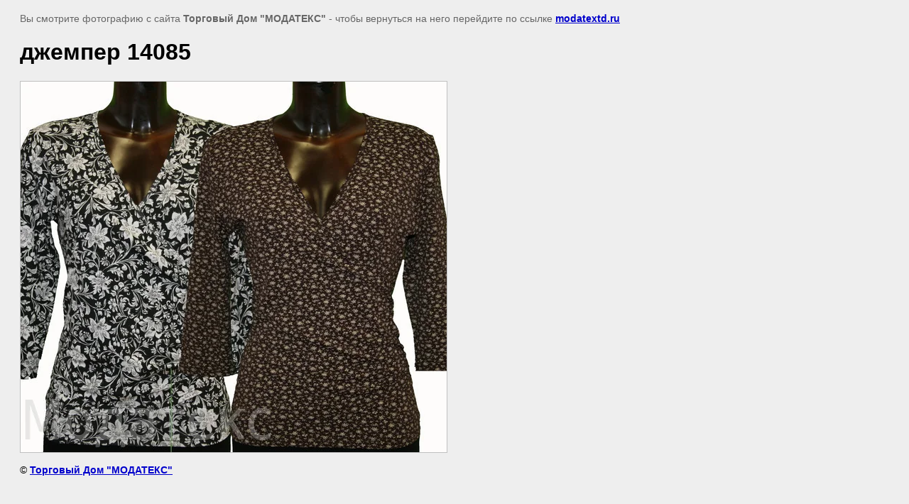

--- FILE ---
content_type: text/html; charset=utf-8
request_url: http://modatextd.ru/gallery/image/40292403
body_size: 2074
content:
<html>
<head>

            <!-- 46b9544ffa2e5e73c3c971fe2ede35a5 -->
            <script src='/shared/s3/js/lang/ru.js'></script>
            <script src='/shared/s3/js/common.min.js'></script>
        <link rel='stylesheet' type='text/css' href='/shared/s3/css/calendar.css' /><link rel='stylesheet' type='text/css' href='/shared/highslide-4.1.13/highslide.min.css'/>
<script type='text/javascript' src='/shared/highslide-4.1.13/highslide.packed.js'></script>
<script type='text/javascript'>
hs.graphicsDir = '/shared/highslide-4.1.13/graphics/';
hs.outlineType = null;
hs.showCredits = false;
hs.lang={cssDirection:'ltr',loadingText:'Загрузка...',loadingTitle:'Кликните чтобы отменить',focusTitle:'Нажмите чтобы перенести вперёд',fullExpandTitle:'Увеличить',fullExpandText:'Полноэкранный',previousText:'Предыдущий',previousTitle:'Назад (стрелка влево)',nextText:'Далее',nextTitle:'Далее (стрелка вправо)',moveTitle:'Передвинуть',moveText:'Передвинуть',closeText:'Закрыть',closeTitle:'Закрыть (Esc)',resizeTitle:'Восстановить размер',playText:'Слайд-шоу',playTitle:'Слайд-шоу (пробел)',pauseText:'Пауза',pauseTitle:'Приостановить слайд-шоу (пробел)',number:'Изображение %1/%2',restoreTitle:'Нажмите чтобы посмотреть картинку, используйте мышь для перетаскивания. Используйте клавиши вперёд и назад'};</script>

<title>джемпер 14085 | Фотогалерея Кофточек ясельных Детских трусов г. Санкт-Петербург Торговый Дом Модатекс</title>
<meta name="description" content="джемпер 14085 | Торговый Дом Модатекс предлагает Вам фотогалерею кофточек ясельных, детских трусов в Санкт-Петербурге">
<meta name="keywords" content="джемпер 14085 | Кофточка ясельная,детские трусы фото">
<meta name="robots" content="all" />
<meta name="revisit-after" content="31 days" />
<meta http-equiv="Content-Type" content="text/html; charset=UTF-8" />
<meta name="viewport" content="width=device-width, initial-scale=1.0, maximum-scale=1.0, user-scalable=no">

<style>
body, td, div { font-size:14px; font-family:arial; }
p { color: #666; }
body { padding: 10px 20px; }
a.back { font-weight: bold; color: #0000cc; text-decoration: underline; }
img { border: 1px solid #c0c0c0; max-width: 100%;width: auto;height: auto;}
div { width: 700px; }
h1 { font-size: 32px; }
</style>

</head>

<body bgcolor="#eeeeee" text="#000000">

<p>Вы смотрите фотографию с сайта <strong>Торговый Дом "МОДАТЕКС"</strong> -
чтобы вернуться на него перейдите по ссылке <a class="back" href="javascript:history.go(-1)">modatextd.ru</a></p>

<h1>джемпер 14085</h1>




<img src="/d/14085.jpg" width="600" height="522"  alt="джемпер 14085" />

<br /><br />

&copy; <a class="back" href="http://modatextd.ru/">Торговый Дом "МОДАТЕКС"</a>
<br /><br />


<!-- assets.bottom -->
<!-- </noscript></script></style> -->
<script src="/my/s3/js/site.min.js?1769082895" ></script>
<script src="/my/s3/js/site/defender.min.js?1769082895" ></script>
<script src="https://cp.onicon.ru/loader/529dde8572d22cb2470013eb.js" data-auto async></script>
<script >/*<![CDATA[*/
var megacounter_key="63e0dbf26132ff18e1ce3783164ea42d";
(function(d){
    var s = d.createElement("script");
    s.src = "//counter.megagroup.ru/loader.js?"+new Date().getTime();
    s.async = true;
    d.getElementsByTagName("head")[0].appendChild(s);
})(document);
/*]]>*/</script>
<script >/*<![CDATA[*/
$ite.start({"sid":147718,"vid":148289,"aid":10063,"stid":4,"cp":21,"active":true,"domain":"modatextd.ru","lang":"ru","trusted":false,"debug":false,"captcha":3});
/*]]>*/</script>
<!-- /assets.bottom -->
</body>
</html>

--- FILE ---
content_type: text/javascript
request_url: http://counter.megagroup.ru/63e0dbf26132ff18e1ce3783164ea42d.js?r=&s=1280*720*24&u=http%3A%2F%2Fmodatextd.ru%2Fgallery%2Fimage%2F40292403&t=%D0%B4%D0%B6%D0%B5%D0%BC%D0%BF%D0%B5%D1%80%2014085%20%7C%20%D0%A4%D0%BE%D1%82%D0%BE%D0%B3%D0%B0%D0%BB%D0%B5%D1%80%D0%B5%D1%8F%20%D0%9A%D0%BE%D1%84%D1%82%D0%BE%D1%87%D0%B5%D0%BA%20%D1%8F%D1%81%D0%B5%D0%BB%D1%8C%D0%BD%D1%8B%D1%85%20%D0%94%D0%B5%D1%82%D1%81%D0%BA%D0%B8%D1%85%20%D1%82%D1%80%D1%83%D1%81%D0%BE%D0%B2%20%D0%B3.%20%D0%A1%D0%B0%D0%BD%D0%BA%D1%82-%D0%9F%D0%B5%D1%82%D0%B5%D1%80%D0%B1%D1%83%D1%80%D0%B3%20&fv=0,0&en=1&rld=0&fr=0&callback=_sntnl1769269013198&1769269013198
body_size: 198
content:
//:1
_sntnl1769269013198({date:"Sat, 24 Jan 2026 15:36:53 GMT", res:"1"})